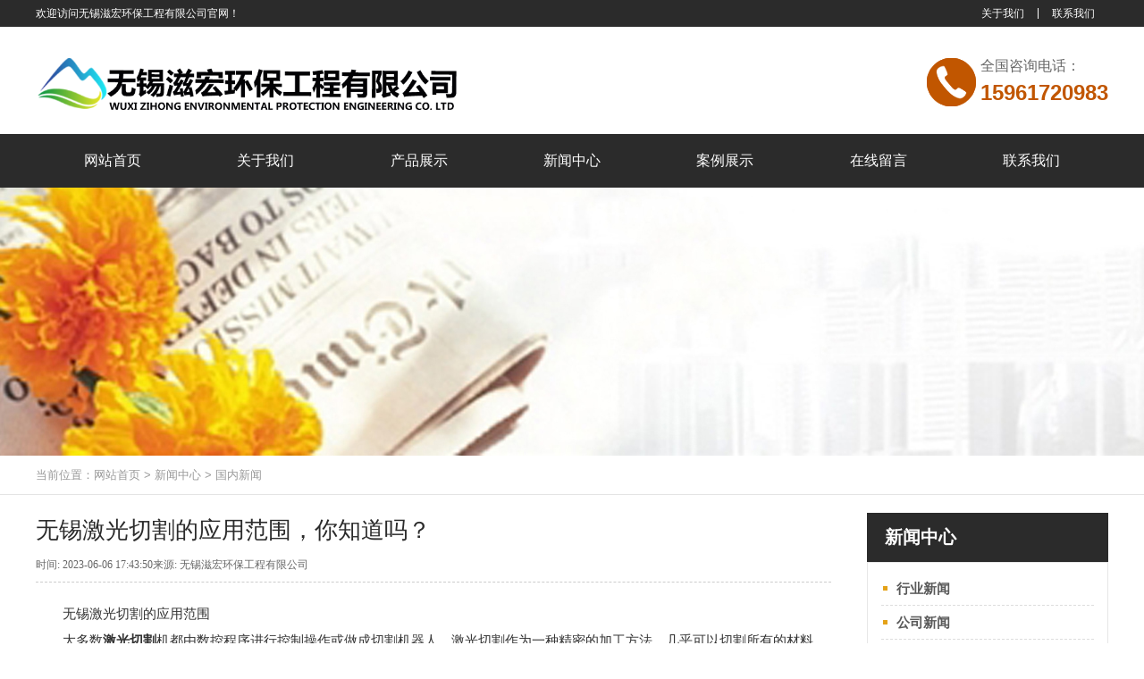

--- FILE ---
content_type: text/html; charset=utf-8
request_url: http://www.wxzhhbgc.com/cnnews/show/34.html
body_size: 7029
content:
<!DOCTYPE html><html><head><meta http-equiv="content-type" content="text/html; charset=utf-8" /><meta name="robots" content="index, follow" /><meta name="keywords" content="无锡激光切割,激光切割" /><meta name="description" content="应用范围大多数激光切割机都由数控程序进行控制操作或做成切割机器人。激光切割作为一种精密的加工方法，几乎可以切割所有的材料，包括薄金属板的二维切割或三维切割。在汽车制造领域，小汽车顶窗等空间曲线的切割技..." /><meta name="author" content="无锡滋宏环保工程有限公司"><meta http-equiv=X-UA-Compatible content="IE=edge,chrome=1"><title>无锡激光切割的应用范围，你知道吗？-国内新闻-无锡滋宏环保工程有限公司</title><script src="/Public/Js/jquery.min.js"></script><script src="/Public/Js/um.nav.js"></script><script src="/Public/Js/um.js"></script><script src="/Template/Home/Default/Public/js/jquery.SuperSlide.js"></script><script src="/Template/Home/Default/Public/js/carousel.min.js"></script><script src="/Template/Home/Default/Public/js/layer.js"></script><script src="/Template/Home/Default/Public/js/wow.min.js"></script><link href="/Template/Home/Default/Public/css/common.css" rel="stylesheet"><link href="/Template/Home/Default/Public/css/style.css" rel="stylesheet"><link href="/Template/Home/Default/Public/css/layer.css" rel="stylesheet"><link href="/Template/Home/Default/Public/css/animate.min.css" rel="stylesheet"></head><body><div class="header"><div class="header-hd"><div class="w"><ul class="right"><li class="left"><a href="/about/">关于我们</a></li><li class="left"><a href="/contactus/">联系我们</a></li></ul>                欢迎访问无锡滋宏环保工程有限公司官网！
            </div></div><div class="header-bd"><div class="w"><div class="logo left"><a href="/"><img src="/Uploads/logo.png" alt="无锡滋宏环保工程有限公司"></a></div><div class="call right">                    全国咨询电话：
                    <p>15961720983</p></div></div></div></div><div class="navbar"><div class="w"><div class="nav" id="nav"><ul id="nav_box"><li id="nav_0"><span class="fl_ico"></span><a href="/" title="网站首页"><span class="fl">网站首页</span></a></li><li id="nav_8" class="first file"><span class="fl_ico"></span><a href="/about/" title="关于我们"><span class="fl">关于我们</span></a></li><li id="nav_4" class="folder"><span class="fd_ico"></span><a href="/product/" title="产品展示"><span class="fd">产品展示</span></a><ul><li id="nav_5" class="first file"><span class="fl_ico"></span><a href="/banjinjiagongjian/" title="钣金加工件"><span class="fl">钣金加工件</span></a></li><li id="nav_6" class="file"><span class="fl_ico"></span><a href="/pentujiagongjian/" title="喷涂加工件"><span class="fl">喷涂加工件</span></a></li><li id="nav_7" class="file"><span class="fl_ico"></span><a href="/pensujiagongjian/" title="喷塑加工件"><span class="fl">喷塑加工件</span></a></li><li id="nav_9" class="foot file"><span class="fl_ico"></span><a href="/jiguangqiege/" title="激光切割"><span class="fl">激光切割</span></a></li></ul></li><li id="nav_1" class="folder"><span class="fd_ico"></span><a href="/news/" title="新闻中心"><span class="fd">新闻中心</span></a><ul><li id="nav_2" class="first file"><span class="fl_ico"></span><a href="/hangye/" title="行业新闻"><span class="fl">行业新闻</span></a></li><li id="nav_3" class="foot file"><span class="fl_ico"></span><a href="/gongsi/" title="公司新闻"><span class="fl">公司新闻</span></a></li></ul></li><li id="nav_14" class="file"><span class="fl_ico"></span><a href="/pics/" title="案例展示"><span class="fl">案例展示</span></a></li><li id="nav_11" class="file"><span class="fl_ico"></span><a href="/zaixianliuyan/" title="在线留言"><span class="fl">在线留言</span></a></li><li id="nav_12" class="foot folder"><span class="fd_ico"></span><a href="/contactus/" title="联系我们"><span class="fd">联系我们</span></a><ul><li id="nav_18" class="foot file"><span class="fl_ico"></span><a href="/feedback/" title="信息反馈"><span class="fl">信息反馈</span></a></li></ul></li></ul></div></div></div><script type="text/javascript">    var APP	 =	 '';
    var ROOT =	 '';
    var PUBLIC = '/Public';
    umnav.init({navid: "nav"});
    var nav = document.getElementById('nav_1');nav.className=nav.className+" on";
</script><div class="um-banner" style="background:url(/Template/Home/Default/Public/image/um-banner1.jpg) no-repeat center"></div><div class="pos"><div class="w"><span>当前位置：<a href="/">网站首页</a> &gt <a href="/news/">新闻中心</a> &gt; <a href="/cnnews/">国内新闻</a></span></div></div><div id="main" class="main clearfix"><div class="w"><div class="um-bd um-left"><div class="um-bd_bd um-newsShow"><div class="tit"><h3>无锡激光切割的应用范围，你知道吗？</h3></div><div class="meta">时间: 2023-06-06 17:43:50来源: 无锡滋宏环保工程有限公司</div><div class="content max-img"><p style="text-indent:2em;">
	<span style="text-indent:2em;">无锡激光切割的应用范围<br />
</span>
</p>
<p style="text-indent:2em;">
	<span style="text-indent:2em;">大多数</span><strong style="text-indent:2em;"><a href="http://www.wxzhhbgc.com/" target="_blank">激光切割</a></strong><span style="text-indent:2em;">机都由数控程序进行控制操作或做成切割机器人。激光切割作为一种精密的加工方法，几乎可以切割所有的材料，包括薄金属板的二维切割或三维切割。</span>
</p>
<p style="text-indent:2em;">
	在汽车制造领域，小汽车顶窗等空间曲线的切割技术都已经获得广泛应用。德国大众汽车公司用功率为500W的激光器切割形状复杂的车身薄板及各种曲面件。
</p>
<p style="text-align:center;">
	<a href="http://www.wxzhhbgc.com/" target="_blank"><img src="/Uploads/202012/5fd02e980f367.jpg" width="223" height="213" title="无锡激光切割" alt="无锡激光切割" /></a> 
</p>
<p>
	<br />
</p>
<p style="text-indent:2em;">
	在航空航天领域，激光切割技术主要用于特种航空材料的切割，如钛合金、铝合金、镍合金、铬合金、不锈钢、氧化铍、复合材料、塑料、陶瓷及石英等。用激光切割加工的航空航天零部件有发动机火焰筒、钛合金薄壁机匣、飞机框架、钛合金蒙皮、机翼长桁、尾翼壁板、直升机主旋翼、航天飞机陶瓷隔热瓦等。
</p>
<p style="text-indent:2em;">
	激光切割成形技术在非金属材料领域也有着较为广泛的应用。不仅可以切割硬度高、脆性大的材料，如氮化硅、陶瓷、石英等；还能切割加工柔性材料，如布料、纸张、塑料板、橡胶等，如用激光进行服装剪裁，可节约衣料10%～12%，提高功效3倍以上。
</p>
<p style="text-indent:2em;">
	keyword：<strong><a href="http://www.wxzhhbgc.com/" target="_blank">无锡激光切割</a></strong> 
</p>
<p style="text-indent:2em;">
	文章来源：<a href="http://www.wxzhhbgc.com/" target="_blank">&nbsp;<strong>http://www.wxzhhbgc.com/</strong></a> 
</p></div><div class="pagenav mt10 clearfix"><p>上一页：没有了…</p><p>下一页：<a class="next_a" href="/cnnews/show/33.html" >无锡激光切割的主要特性，你知道吗？</a></p></div><div class="share mt20"><div class="bdsharebuttonbox"><a href="#" class="bds_more" data-cmd="more"></a><a href="#" class="bds_qzone" data-cmd="qzone" title="分享到QQ空间"></a><a href="#" class="bds_tsina" data-cmd="tsina" title="分享到新浪微博"></a><a href="#" class="bds_tqq" data-cmd="tqq" title="分享到腾讯微博"></a><a href="#" class="bds_renren" data-cmd="renren" title="分享到人人网"></a><a href="#" class="bds_weixin" data-cmd="weixin" title="分享到微信"></a></div></div></div><div class="um-bd_ft"><div class="um-bd_recommend clearfix"><div class="tag"><b>相关文章</b></div><ul class="article"><li class="left" ><a href="/cnnews/show/34.html" title="无锡激光切割的应用范围，你知道吗？"><img src="/Uploads/202012/thumb_300_180_5fd02e980f367.jpg" alt="无锡激光切割的应用范围，你知道吗？" class="left"><h2 class="text-overflow">无锡激光切割的应用范围，你知道吗？</h2><p>应用范围大多数激光切割机都由数控程序进行控制操作或做成切割机器人。激光切割作为一种精密的加工方法，几乎可以切割所有的材料，包括薄金属板的二维切割或三维切割。在汽车制造领域，小汽车顶窗等空间曲线的切割技...</p><span>发表时间：2023-06-06</span></a></li><li class="left" ><a href="/cnnews/show/33.html" title="无锡激光切割的主要特性，你知道吗？"><img src="/Uploads/202012/thumb_300_180_5fd02e2cb6c57.jpg" alt="无锡激光切割的主要特性，你知道吗？" class="left"><h2 class="text-overflow">无锡激光切割的主要特性，你知道吗？</h2><p>无锡激光切割的主要特性切缝窄工件变形小激光束聚焦成很小的光点，使焦点处达到很高的功率密度。这时光束输入的热量远远超过被材料反射、传导或扩散的部分，材料很快加热至汽化程度，蒸发形成孔洞。随着光束与材料相...</p><span>发表时间：2022-05-16</span></a></li><li class="left" ><a href="/zixun/show/32.html" title="无锡激光切割的特点，你知道吗？"><img src="/Uploads/202012/thumb_300_180_5fd02e7e92e18.jpg" alt="无锡激光切割的特点，你知道吗？" class="left"><h2 class="text-overflow">无锡激光切割的特点，你知道吗？</h2><p>激光切割与其他热切割方法相比较，总的特点是切割速度快、质量高。具体概括为如下几个方面。⑴切割质量好由于激光光斑小、能量密度高、切割速度快，因此激光切割能够获得较好的切割质量。①激光切割切口细窄，切缝两...</p><span>发表时间：2022-05-12</span></a></li><li class="left" style="margin-right: 0;"><a href="/cnnews/show/31.html" title="无锡激光切割的分类有哪些？"><img src="/Uploads/202012/thumb_300_180_5fd02e980f367.jpg" alt="无锡激光切割的分类有哪些？" class="left"><h2 class="text-overflow">无锡激光切割的分类有哪些？</h2><p>激光切割可分为激光汽化切割、激光熔化切割、激光氧气切割和激光划片与控制断裂四类。1）激光汽化切割利用高能量密度的激光束加热工件，使温度迅速上升，在非常短的时间内达到材料的沸点，材料开始汽化，形成蒸气。...</p><span>发表时间：2022-05-05</span></a></li><li class="left" ><a href="/zixun/show/30.html" title="无锡激光切割带你了解选择激光切割点的方法"><img src="/Uploads/202012/thumb_300_180_5fd02e2cb6c57.jpg" alt="无锡激光切割带你了解选择激光切割点的方法" class="left"><h2 class="text-overflow">无锡激光切割带你了解选择激光切割点的方法</h2><p>激光技术的发展，可实现控制软件自动选择穿刺点，但是有切割断口粗糙度要求的话，就需要选择激光切割机的切割点了，需要在编程时手动对穿刺点进行调整。激光切割机发出的激光束在穿透钢板到进入轮廓切割，其切割速度...</p><span>发表时间：2022-04-28</span></a></li><li class="left" ><a href="/cnnews/show/29.html" title="无锡喷涂加工：什么是等离子喷涂的表面预处理？"><img src="/Uploads/202012/thumb_300_180_5fd0320844411.jpg" alt="无锡喷涂加工：什么是等离子喷涂的表面预处理？" class="left"><h2 class="text-overflow">无锡喷涂加工：什么是等离子喷涂的表面预处理？</h2><p>热喷涂厂家的表面预处理分为三个阶段，即表面预加工、表面净化和表面粗化。表面预加工：一是使工件表面适合于涂层沉积，增加结合面积；二是有利于克服涂层的收缩应力。对工件的某些部位进行相应的预加工，以分散涂层...</p><span>发表时间：2022-04-26</span></a></li><li class="left" ><a href="/cnnews/show/28.html" title="关于无锡钣金加工，你了解吗？"><img src="/Uploads/202012/thumb_300_180_5fd0321fa419f.jpg" alt="关于无锡钣金加工，你了解吗？" class="left"><h2 class="text-overflow">关于无锡钣金加工，你了解吗？</h2><p>钣金车间加工部件的加工步骤为：产品前期试验、产品加工试制和产品批量的生产。在产品加工试制步骤时，应及时与顾客沟通联系，得到相应加工的评价之后，再进行产品批量的生产。激光打孔技术是激光材料加工技术中朂早...</p><span>发表时间：2022-04-22</span></a></li><li class="left" style="margin-right: 0;"><a href="/cnnews/show/27.html" title="无锡钣金加工的常见材料有哪些？"><img src="/Uploads/202012/thumb_300_180_5fd064ab3a1c9.jpg" alt="无锡钣金加工的常见材料有哪些？" class="left"><h2 class="text-overflow">无锡钣金加工的常见材料有哪些？</h2><p>无锡钣金加工的常见材料有哪些？1.镀锌钢板SECCSECC的底材为一般的冷轧钢卷，在连续电镀锌产线经过脱脂、酸洗、电镀及各种后处理制程后，即成为电镀锌产品。SECC不但具有一般冷轧钢片的机械性能及近似的加工性，而且...</p><span>发表时间：2022-04-20</span></a></li><li class="left" ><a href="/cnnews/show/26.html" title="无锡钣金加工：钣金机箱外壳什么反应会影响产品质量？"><img src="/Uploads/202012/thumb_300_180_5fd06336bca5f.jpg" alt="无锡钣金加工：钣金机箱外壳什么反应会影响产品质量？" class="left"><h2 class="text-overflow">无锡钣金加工：钣金机箱外壳什么反应会影响产品质量？</h2><p>谈到钣金外壳的外观，我们都知道客户对钣金外壳的要求很高，对外观的要求也很严格。事实上，这种外观不仅与美学问题有关，而且直接反映了产品的质量，在未来的使用中起着很大的作用。机箱和机柜外观的重要性不言而喻...</p><span>发表时间：2022-04-18</span></a></li><li class="left" ><a href="/zixun/show/25.html" title="无锡喷塑加工：喷塑工艺的特点，你知道吗？"><img src="/Uploads/202012/thumb_300_180_5fd02fcdd020b.jpg" alt="无锡喷塑加工：喷塑工艺的特点，你知道吗？" class="left"><h2 class="text-overflow">无锡喷塑加工：喷塑工艺的特点，你知道吗？</h2><p>喷塑工艺的特点1.无溶剂、减少公害：油漆在生产、运输、贮存以及施I过程中，由于溶剂的挥发会给大气或水造成严重污染，并给操作人员带来身体伤害。如果保管和操作不当很容易引起火灾，此外废漆处理也十分困难。而粉...</p><span>发表时间：2022-03-25</span></a></li><li class="left" ><a href="/cnnews/show/24.html" title="无锡喷塑加工：静电喷塑是什么？"><img src="/Uploads/202012/thumb_300_180_5fd063f2cde4d.jpg" alt="无锡喷塑加工：静电喷塑是什么？" class="left"><h2 class="text-overflow">无锡喷塑加工：静电喷塑是什么？</h2><p>静电喷塑定义：将塑料粉末喷涂在零件上的一种表面处理方法。喷塑即静电粉末喷涂，是利用静电发生器使塑料粉末带电，吸附在工件表面，然后经烘烤，使粉末融化黏附在工件表面的处理工艺。静电喷塑优点：传递效率高，节...</p><span>发表时间：2022-03-23</span></a></li><li class="left" style="margin-right: 0;"><a href="/cnnews/show/23.html" title="无锡喷涂加工：碳黑在粉末涂料中的着色性能"><img src="/Uploads/202012/thumb_300_180_5fd064ab3a1c9.jpg" alt="无锡喷涂加工：碳黑在粉末涂料中的着色性能" class="left"><h2 class="text-overflow">无锡喷涂加工：碳黑在粉末涂料中的着色性能</h2><p>随着各国环保意识的逐渐增强，涂料行业对涂料环保程度的要求也越来越高，而粉末涂料利用自身健康环保、可回收利用的巨大优势，在涂料市场行业中迅速崛起，成为涂料种类中不可缺少的一部分。随着市场对粉末涂料需求的...</p><span>发表时间：2022-03-21</span></a></li></ul></div><div class="um-bd_recommend clearfix"><div class="tag"><b>热门产品</b></div><ul class="items-img clearfix"><li class="left text-center img-list"><a href="/banjinjiagongjian/show/30.html" title=""><div class="img"><img src="/Uploads/202012/thumb_310_230_5fd03241b74a5.jpg" alt="无锡钣金加工  质量保证"></div><p class="text-overflow text-center">无锡钣金加工  质量保证</p></a></li><li class="left text-center img-list"><a href="/banjinjiagongjian/show/29.html" title=""><div class="img"><img src="/Uploads/202012/thumb_310_230_5fd0321fa419f.jpg" alt="无锡钣金加工  厂家直销"></div><p class="text-overflow text-center">无锡钣金加工  厂家直销</p></a></li><li class="left text-center img-list"><a href="/banjinjiagongjian/show/28.html" title=""><div class="img"><img src="/Uploads/202012/thumb_310_230_5fd0320844411.jpg" alt="无锡钣金加工  实力厂家"></div><p class="text-overflow text-center">无锡钣金加工  实力厂家</p></a></li><li class="left text-center img-list"style="margin-right: 0;"><a href="/banjinjiagongjian/show/27.html" title=""><div class="img"><img src="/Uploads/202012/thumb_310_230_5fd031f9cf2fa.jpg" alt="无锡钣金加工  支持定制"></div><p class="text-overflow text-center">无锡钣金加工  支持定制</p></a></li></ul></div></div></div><div class="um-right"><div class="um-hd_hd um-side"><div class="title"><h2>新闻中心</h2></div><ul class="menu"><li><a href="/hangye/" title="行业新闻" class="text-overflow">行业新闻</a><!-- <dl></dl> --></li><li><a href="/gongsi/" title="公司新闻" class="text-overflow">公司新闻</a><!-- <dl></dl> --></li></ul></div><div class="r-module mt30"><div class="tit">                    热门文章
                </div><ul class="r-module-desc"><li class="clearfix"><a href="/cnnews/show/34.html" title="无锡激光切割的应用范围，你知道吗？"><div class="con left"><h3><span>1</span>无锡激光切割的应用范围，你知道吗？</h3><p class="fs">2023-06-06</p></div><img src="/Uploads/202012/thumb_90_62_5fd02e980f367.jpg" alt="无锡激光切割的应用范围，你知道吗？" class="right"></a></li><li class="clearfix"><a href="/cnnews/show/33.html" title="无锡激光切割的主要特性，你知道吗？"><div class="con left"><h3><span>2</span>无锡激光切割的主要特性，你知道吗？</h3><p class="fs">2022-05-16</p></div><img src="/Uploads/202012/thumb_90_62_5fd02e2cb6c57.jpg" alt="无锡激光切割的主要特性，你知道吗？" class="right"></a></li><li class="clearfix"><a href="/zixun/show/32.html" title="无锡激光切割的特点，你知道吗？"><div class="con left"><h3><span>3</span>无锡激光切割的特点，你知道吗？</h3><p class="fs">2022-05-12</p></div><img src="/Uploads/202012/thumb_90_62_5fd02e7e92e18.jpg" alt="无锡激光切割的特点，你知道吗？" class="right"></a></li><li class="clearfix"><a href="/cnnews/show/31.html" title="无锡激光切割的分类有哪些？"><div class="con left"><h3><span>4</span>无锡激光切割的分类有哪些？</h3><p class="fs">2022-05-05</p></div><img src="/Uploads/202012/thumb_90_62_5fd02e980f367.jpg" alt="无锡激光切割的分类有哪些？" class="right"></a></li><li class="clearfix"><a href="/zixun/show/30.html" title="无锡激光切割带你了解选择激光切割点的方法"><div class="con left"><h3><span>5</span>无锡激光切割带你了解选择激光切割点的方法</h3><p class="fs">2022-04-28</p></div><img src="/Uploads/202012/thumb_90_62_5fd02e2cb6c57.jpg" alt="无锡激光切割带你了解选择激光切割点的方法" class="right"></a></li><li class="clearfix"><a href="/cnnews/show/29.html" title="无锡喷涂加工：什么是等离子喷涂的表面预处理？"><div class="con left"><h3><span>6</span>无锡喷涂加工：什么是等离子喷涂的表面预处理？</h3><p class="fs">2022-04-26</p></div><img src="/Uploads/202012/thumb_90_62_5fd0320844411.jpg" alt="无锡喷涂加工：什么是等离子喷涂的表面预处理？" class="right"></a></li></ul></div><div class="r-module"><div class="tit mt30">关键词:
                </div><div class="r-module-keywords"><a href="/Tags/jiguangqiege/">激光切割</a><a href="/Tags/wuxijiguangqiege/">无锡激光切割</a></div></div></div></div></div><script language="JavaScript" src="/index.php?m=Article&a=hits&id=34"></script><div class="footer"><div class="w clearfix"><div class="footer-hd left"><img src="/Template/Home/Default/Public/image/ft-logo.png"></div><div class="footer-bd right"><div class="item-hd"><ul><li><a href="/about/" title="关于我们">关于我们</a></li><li><a href="/product/" title="产品展示">产品展示</a></li><li><a href="/news/" title="新闻中心">新闻中心</a></li><li><a href="/pics/" title="案例展示">案例展示</a></li><li><a href="/zaixianliuyan/" title="在线留言">在线留言</a></li><li><a href="/contactus/" title="联系我们">联系我们</a></li></ul></div><div class="item-bd"><p><strong><a href="http://www.wxzhhbgc.com/" target="_blank">无锡滋宏环保工程有限公司</a></strong></p><p>	销售经理：何斌寅先生
</p><p>	电话：86 0510 83793969
</p><p>	移动电话：15961720983
</p><p>	传真：86 0510 83793969
</p><p>	网址：<strong><a href="http://www.wxzhhbgc.com/" target="_blank">http://www.wxzhhbgc.com</a></strong></p><p>	地址：江苏省无锡市锡山区优谷产业园87
</p></div></div></div><div class="footer-ft text-center"><div class="w"><p><a href="http://www.wxzhhbgc.com/sitemap.html" target="_blank">网站地图HTML</a> | <a href="http://www.wxzhhbgc.com/sitemap.xml" target="_blank">网站地图XML</a></p><p><p>	Powered by<strong><a href="http://www.wxzhhbgc.com/" target="_blank">无锡滋宏环保工程有限公司</a></strong>&nbsp; All right reserved <b>：</b><strong><a href="https://beian.miit.gov.cn/#/Integrated/index" target="_blank">苏ICP备2020066028号-1</a>&nbsp;</strong><img src="/Uploads/202401/65a720d6dc1fb.png" width="20" height="22" alt="" style="font-weight:bold;" /><a href="https://beian.mps.gov.cn/#/query/webSearch?code=32020502001129\" rel="\&quot;noreferrer\&quot;" target="\&quot;_blank\&quot;">苏公网安备32020502001129</a></p></p><p class="friendslink"><span>友情链接：</span><a href="http://www.cylube.cn/" target="_blank" title="液压压铆机">液压压铆机</a>、<!--UMLINKTAG--></p><div class="code-tongji"><script type="text/javascript"> var _umq=_umq||[];_umq.push(['_setAccount','172c5857ac4739f853cb9db936378672']);_umq.push(['_setMode','1']);(function(){var um=document.createElement('script');um.type='text/javascript';um.async=true;um.id='_umkefu';um.src='http://tj.huihangkj.com/tj/kefu.js?autoPlay=0&autoOpen=0&autoShow=1&rightShow=0';var s=document.getElementsByTagName('script')[0];s.parentNode.insertBefore(um,s)})();</script></div><div class="code-script"><!--UMSCRIPT--></div></div></div></div><script>    wow = new WOW(
      {
      boxClass:     'wow',      // default
      animateClass: 'animated', // default
      offset:       0,          // default
      mobile:       true,       // default
      live:         true        // default
    }
    )
    wow.init();
</script><script>window._bd_share_config={"common":{"bdSnsKey":{},"bdText":"","bdMini":"2","bdMiniList":false,"bdPic":"","bdStyle":"0","bdSize":"16"},"share":{}};with(document)0[(getElementsByTagName('head')[0]||body).appendChild(createElement('script')).src='http://bdimg.share.baidu.com/static/api/js/share.js?v=89860593.js?cdnversion='+~(-new Date()/36e5)];</script></body></html>

--- FILE ---
content_type: text/html;charset=utf-8
request_url: http://www.wxzhhbgc.com/index.php?m=Article&a=hits&id=34
body_size: 107
content:
$("#hits").html(2423);

--- FILE ---
content_type: text/css
request_url: http://www.wxzhhbgc.com/Template/Home/Default/Public/css/common.css
body_size: 1370
content:
@charset "utf-8";
/* CSS Document */

/* =========全局样式======= */
*{box-sizing: border-box;}
html, body, div, p, a, ol, ul, li, dl, dt, dd, h1, h2, h3, h4,h5,h6,img, object, embed, span, form, marquee{
    margin:0;
    padding:0;
}
body{font:12px '微软雅黑',Arial,"宋体",Helvetica, sans-serif,Verdana;color:#666666; margin:0; background:#FFF;line-height: 1.5;}

ol, ul, li, dl, dt, dd{
    list-style:none;
}
img{
    border:none;
}
.max-img .img{
    width: 100%;
    text-align: center;
}
.max-img img{
    max-width: 100%;
    height: auto;
}
p{
    text-justify:inter-ideograph;
}
/*table{border:0px;border-collapse:collapse;border-spacing:0px;}*/
em,i{
    font-style:normal;
}
a {
    text-decoration:none;
    color: inherit;
}
/*a:link,a:visited{}*/

a:hover{text-decoration:none; color: #FFC107;}

/* table */
table,td{font:12px/140% Arial,"宋体",Helvetica, sans-serif,Verdana; color:#5a5a5a;}
table{border-collapse:collapse; border-spacing:0; empty-cells:show; }
th, td { border-collapse:collapse; }
table,tr,td{border: none;}
/* =========基本样式======= */

h1{font-size:30px;font-family:"Microsoft YaHei";font-weight:700;}
h2{font-size:24px;font-family:"Microsoft YaHei";font-weight:700;}
h3{font-size:18px;font-weight: bold;}
h4{font-size:16px;font-weight:normal;}
h5{font-size:14px;}
h6{font-size:12px;font-weight:normal;}
.fn{font-weight:normal;}
.fb{font-weight: bold;}
.fs{font-family: '宋体';}
.fw{font-family: '微软雅黑';}

/*=======内容区域==========*/
.w{width:1200px; margin:0 auto;}
.wrapper{width:1080px; margin:0 auto;}
.i-w{width:1050px;margin:0 auto;}

/*======浮动=====*/
.left{float:left;}
.right{float:right;}

/*======清除浮动=====*/
.clearfix:after{content:".";display:block;height:0;clear:both;visibility:hidden;}

/*
    文字超出用省略号...
*/
.text-overflow{
    overflow: hidden;
    text-overflow: ellipsis;
    white-space:nowrap;
}


/*======通用样式=====*/
.p10{padding:10px;}
.p20{padding:20px;}
.p30{padding:30px;}
.pt10{padding-top:10px;}
.pt20{padding-top:20px;}
.pt30{padding-top:30px;}
.pt40{padding-top:40px;}
.pt50{padding-top:50px;}

.ptb10{padding:10px 0;}
.ptb20{padding:20px 0;}
.ptb30{padding:30px 0;}
.ptb40{padding:40px 0;}
.ptb50{padding:50px 0;}

.m10{margin:10px;}
.m20{margin:20px;}
.m30{margin:30px;}
.mt10{margin-top:10px;}
.mt20{margin-top:20px;}
.mt30{margin-top:30px;}
.mt40{margin-top:40px;}
.mt50{margin-top:50px;}

.mtb10{margin:10px 0;}
.mtb20{margin:20px 0;}
.mtb30{margin:30px 0;}
.mtb40{margin:40px 0;}
.mtb50{margin:50px 0;}


.text-left{text-align:left;}
.text-right{text-align:right;}
.text-center{text-align:center;}
.text-uppercase {text-transform:uppercase;}

.bgcfff{background-color:#fff;}
.bgceee{background-color:#eee;}
.bgcddd{background-color:#ddd;}
.bgc333{background-color:#333;color:#fff;}
.bgc000{background-color:#000;color:#fff;}

.rounded3{border-radius:3px;}
.rounded5{border-radius:5px;}
.rounded10{border-radius:10px;}



/*======图片放大=====*/

li.img-list{
    float: left;
}
li.img-list .img{
    overflow: hidden;
}
li.img-list .img img{
    -webkit-transition: all 1s;
    -moz-transition: all 1s;
    -ms-transition: all 1s;
    -o-transition: all 1s;
    transition: all 1s;
    width:100%;
    height:100%;
}
li.img-list:hover .img img{
    -webkit-transform: scale(1.2);
    -moz-transform: scale(1.2);
    -ms-transform: scale(1.2);
    -o-transform: scale(1.2);
    transform: scale(1.2);
}

--- FILE ---
content_type: text/css
request_url: http://www.wxzhhbgc.com/Template/Home/Default/Public/css/style.css
body_size: 6744
content:
/*
    header
*/

.header-hd{
    height: 30px;
    line-height: 30px;
    background: #2b2b2b;
    color: #fff;
    font-size: 12px;
}
.header-hd ul li a{
    border-right: 1px solid #fff;
    display: inline-block;
    line-height: 12px;
    padding: 0 15px;
}
.header-hd ul li:last-child a{
    border: none;
}

.header-bd{
    height: 120px;
}
.header-bd .logo,
.header-bd .logo a{
    display: block;
    height: 120px;
    overflow: hidden;
    font-size: 0;
}
.header-bd .logo a{
    display: flex;
    justify-content: flex-start;
    align-items: center;
}
.header-bd .logo img{
    max-height: 100%;
}
.header-bd .call{
    background: url(../image/call.png) no-repeat left center;
    padding-left: 60px;
    font-size: 16px;
    margin-top: 32px;
}
.header-bd .call p{
    font-size: 24px;
    color: #c15600;
    font-weight: bold;
}


/*
    顶部导航
*/
.navbar{
    height: 60px;
    background: #2b2b2b;
}
#nav_box{
    display: flex;
    justify-content: space-between;
    align-items: center;
}
.navbar li{
    position: relative;
    flex: 1 1 auto;
    text-align: center;
}
.navbar li a{
    font-size: 16px;
    line-height: 60px;
    display: block;
    color: #fff;
}
.navbar li.on a,
.navbar li a:hover{
    background: #c15600;
}
.navbar li{position: relative;}
.nav li ul{position:absolute; left:0; top:45px; width:100%; background-color:#2b2b2b;display:none; overflow:hidden;}
.nav li ul li{ width:100%; height:40px;margin-top: 0;}
.nav li ul li a{ font-size:14px;color:#fff; line-height:40px; display:block; white-space: nowrap;padding: 0 ;text-align: center;}
.nav li ul li a:hover{ color:#fff;background-color:#c15600;}
.nav .on ul li a{background-color:#2b2b2b;color:#fff;}
.nav .on ul li a:hover{background-color:#c15600;}

/*
    menu
*/
.i-menu{
    padding: 80px 0;
}
.i-menu ul{
    display: flex;
    justify-content: space-between;
}
.i-menu li{
    width: 260px;
    height: 140px;
    position: relative;
    margin-right: 27px;
}
.i-menu li:last-child{
    margin-right: 0;
}
.i-menu img{
    width: 100%;
    height: 100%;
    display: block;
}
.i-menu .menu-hov{
    position: absolute;
    left: 0;
    top: 0;
    width: 100%;
    height: 100%;
    background: rgba(0,0,0,.7);
    color: #fff;
    padding-top: 45px;
}
.i-menu .menu-hov h3{
    font-size: 24px;
    font-weight: normal;
}
.i-menu .menu-hov p{
    font-size: 12px;
}



/* 通用box-hd */
.box-hd{
}
.box-hd h2{
    width: 318px;
    height: 60px;
    background: url(../image/box-tit.png) no-repeat center;
    text-align: center;
    line-height: 60px;
    font-size: 24px;
    margin: 0 auto;
    color: #fff;
}
.box-hd p{
    font-size: 18px;
    line-height: 40px;
}
a.link{
    display: block;
    width: 105px;
    height: 37px;
    background: url(../image/alink.png) no-repeat center;
    line-height: 37px;
    text-align: center;
    font-size: 14px;
    color: #fff;
}
a.linktwo{
    display: block;
    width: 112px;
    height: 35px;
    line-height: 35px;
    text-align: center;
    color: #fff;
    background: #c15600;
}
/*
    产品
*/
.i-product{
    padding-bottom: 50px;
}
.i-product .box-hd{
    margin-bottom: 30px;
}
.i-product-hd{
    width: 300px;
    height: 440px;
    padding: 25px 40px;
    background: #c15600;
    color: #fff;
    overflow: hidden;
}
.i-product-hd .item-hd{
    margin-bottom: 5px;
}
.i-product-hd .item-hd h3{
    font-size: 20px;
}
.i-product-hd .item-hd p{
    font-size: 14px;
}

.i-product-hd .item-bd li{
    height: 47px;
    border-bottom: 1px solid rgba(255, 255, 255, 0.1);
}
.i-product-hd .item-bd li a{
    display: block;
    padding-top: 10px;
    line-height: 37px;
    font-size: 15px;
}
.i-product-bd{
    width: 860px;
}
.i-product-bd li{
    width: 276px;
    font-size: 0;
    margin-right: 16px;
    margin-bottom: 40px;
}
.i-product-bd li img{
    border: 1px solid transparent;
    width: 100%;
    border-bottom-color: #999;
}
.i-product-bd li p{
    width: 276px;
    height: 33px;
    line-height: 33px;
    background: #999;
    color: #fff;
    border: 1px solid #fff;
    font-size: 14px;
    padding: 0 10px;
    border-top: none;
}
.i-product-bd li:hover img{
    border-color: #999;
}
.i-product-bd li:hover p{
    background: #c15600;
    border-color: #c15600;
}
.i-product-bd li:nth-child(1n+4){
    margin-bottom: 0;
}
.i-product-ft{
    clear: both;
}
.i-product-ft .link{
    margin-top: 40px;
}

/*
    优势
*/
.i-advantage{
    height: 565px;
    padding-top: 60px;
    background: url(../image/adv.jpg) no-repeat center;
}
.i-advantage-hd h2{
    font-size: 30px;
    color: #fff;
    margin-bottom: 20px;
}
.i-advantage-bd{
    overflow: hidden;
}
.i-advantage-bd li{
    float: left;
    width: 45%;
    color: #fff;
    margin-top: 43px;
}
.i-advantage-bd li:nth-child(2n){
    float: right;
}
.i-advantage-bd img{
    margin-right: 20px;
}
.i-advantage-bd h3{
    font-size: 18px;
}
.i-advantage-bd p{
    font-size: 14px;
    line-height: 24px;
}

/*
    流程
*/
.i-process{
    height: 530px;
    padding-top: 80px;
}
.i-process-bd{
    margin-top: 20px;
}
.i-process-bd li{
    color: #2f2f2f;
    margin: 0 75px;
}
.i-process-bd li h3{
    font-size: 30px;
}
.i-process-bd li p{
    font-size: 18px;
}

/*
    案例
*/
.i-case{
    height: 625px;
    background: #e7e7e7;
    padding-top: 40px;
}
.i-case-bd{
    margin: 40px 0;
}
.i-case-bd li{
    background: #fff;
    padding: 10px;
    width: 390px !important;
    margin-right: 25px;
}
.i-case-bd li p{
    font-size: 14px;
    color: #565656;
    padding: 5px 5px 0;
}
.i-case-ft .link{
    margin: 0 auto;
}

/* about */
.i-about{
    height: 600px;
    padding-top: 45px;
}
.i-about .box-hd{
    margin-bottom: 40px;
}
.i-about-bd .item-hd{
    width: 520px;
    height: 360px;
    font-size: 0;
}
.i-about-bd .item-hd img{
    width: 100%;
    height: 100%;
}
.i-about-bd .item-bd{
    width: 645px;
}
.i-about-bd .item-bd .ab-con{
    font-size: 14px;
    line-height: 31px;
    height: 310px;
    overflow: hidden;
    margin-bottom: 15px;
}

/*
    ban
*/
.i-ban{
    height: 300px;
    background: url(../image/bancall.jpg) no-repeat center;
    color: #fff;
    padding-top: 83px;
}
.i-ban .item-hd{
    line-height: 41px;
}
.i-ban .item-hd h4{
    font-size: 22px;
}
.i-ban .item-hd h4 span{
    font-size: 36px;
    font-weight: bold;
    padding-right: 10px;
}
.i-ban .item-hd p{
    font-size: 30px;
    font-weight: bold;
}
.i-ban .item-hd i{
    display: block;
    font-style: inherit;
    font-size: 12px;
}
.i-ban .item-bd p{
    font-size: 14px;
    background: url(../image/call.png) no-repeat left center;
    padding-left: 66px;
    margin-bottom: 10px;
}
.i-ban .item-bd p span{
    font-size: 26px;
    display: block;
}
/* 新闻 */
.i-news{
    height: 635px;
    padding-top: 60px;
}
.i-news .box-hd{
    margin-bottom: 30px;
}
.i-news-bd{
    width: 610px;
}
.i-news-bd .item-hd,
.i-news-ft .item-hd{
    font-size: 24px;
    color: #242424;
    line-height: 36px;
}

.i-news-bd .item-hd a,
.i-news-ft .item-hd a{
    font-size: 16px;
    color: #808080;
}
.i-news-bd li{
    height: 106px;
    border-bottom: 1px solid #bfbfbf;
    color: #2f2f2f;
    padding-top: 30px;
}
.i-news-bd li .time{
    font-size: 24px;
    color: #242424;
    margin-right: 15px;
    padding: 0 15px;
}
.i-news-bd li .time i{
    font-style: inherit;
    font-size: 24px;
    display: block;
}
.i-news-bd li .time span{
    font-size: 14px;
    color: #454545;
    display: block;
}
.i-news-bd li h4{
    font-size: 14px;
    font-weight: bold;
    margin-bottom: 6px;
}
.i-news-bd li:hover h4{
    color: #c15600;
}
.i-news-bd li h4 a{
    display: block;
    width: 62px;
    height: 20px;
    text-align: center;
    line-height: 20px;
    background: #a0a0a0;
    font-size: 12px;
    color: #fff;
    font-family: '宋体';
    position: relative;
    z-index: 22;
}
.i-news-bd li h4:hover a{
    background-color: #c15600;
}
.i-news-bd li p{
    font-size: 12px;
    line-height: 16px;
    height: 32px;
    overflow: hidden;
    font-family: '宋体';
}
.i-news-ft{
    width: 565px;
}
.i-news-ft>img{
    margin-top: 30px;
}
.i-news-ft li{
    font-family: '宋体';
    height: 92px;
    border-bottom: 1px solid #bfbfbf;
    padding-top: 6px;
}
.i-news-ft li h4{
    font-size: 14px;
    color: #2f2f2f;
    padding-top: 12px;
    margin-bottom: 4px;
    font-weight: bold;
}
.i-news-ft li h4 span{

}
.i-news-ft li p{
    color: #454545;
    font-size: 12px;
    line-height: 16px;
    height: 32px;
    overflow: hidden;
}
.i-news-ft li:hover h4{
    color: #c15600;
}


/*
    地区分站&友情链接
*/
.i-link{ 
    background: #d4d4d4;
    height: 50px;
    line-height: 50px;
    overflow: hidden;
}
.i-link .city{

}
.i-link span{
     font-size: 16px; 
     color: #c15600;
}
.i-link a{ 
    padding-left: 15px;
    font-size: 14px; 
    color: #5a5a5a;
}

/* 底部 */
.footer{
    background: #2b2b2b;
    color: #fff;
    padding-top: 40px;
}
.footer-hd{
    width: 600px;
    padding-top: 55px;
}
.footer-bd{
    width: 600px;
}
.footer-bd .item-hd{
    height: 61px;
    overflow: hidden;
    border-bottom: 1px solid #fff;
}
.footer-bd .item-hd li{
    display: inline-block;
}
.footer-bd .item-hd li a{
    display: block;
    line-height: 60px;
    font-size: 18px;
    padding: 0 14px;
}
.footer-bd .item-hd li:first-of-type a{
    padding-left: 0;
}

.footer-bd .item-bd{
    font-size: 16px;
    line-height: 30px;
    padding-top: 10px;
}
.footer-ft{
    margin-top: 70px;
    background: #333;
    font-size: 13px;
    line-height: 20px; 
    padding: 15px 0;
}
/*-------------------------------------------------*/
/* 内页上方 */
.um-banner{
    height: 300px;
}
.pos{
    height: 44px;
    margin-bottom: 20px;
    line-height: 44px;
    border-bottom: 1px solid #e4e4e4;
}
.pos .link{
    display: block;
    width: 43px;
    height: 43px;
    background: url(../image/mub02address_homePage.png) no-repeat center;
    float: left;
    border-left: 1px solid #eaeaea;
    border-right: 1px solid #eaeaea;
    margin-right: 18px;
}
.pos,.pos a{ color:#999; font-size: 13px;}

/* 内页左右侧 */
.main{
    padding-bottom: 50px;
}
.um-hd{
    width: 245px;
    float: left;
}
.um-bd{
    width: 930px;
    float: right;
    min-height: 500px;
}
.um-left{
    width: 890px;
    float: left;
}
.um-right{
    width: 270px;
    float: right;
}
.um-page{
    width: 1200px;
}
/* 单页 */
.um-page .um-bd_hd{
    margin-bottom: 30px;
}
.um-page .um-bd_hd .tit{
    font-size: 26px;
    color: #2b2b2b;
    height: 40px;
    line-height: 40px;
}
.um-page .um-bd_hd .tit span{
    padding-left: 10px;
    font-size: 16px;
    text-transform: capitalize;
    color: #999;
}
.um-page .um-bd_hd li{
    display: inline-block;
}
.um-page .um-bd_hd li a{
    display: block;
    padding: 0 15px;
    height: 23px;
    line-height: 23px;
    font-size: 12px;
    border: 1px solid #ccc;
    margin: 10px 10px 10px 0;
}
.um-page .um-bd_hd li a:hover{
    color: #fff;
    border-color: #2b2b2b;
    background: #2b2b2b;
}

/*内页左侧*/
.um-side{
}
.um-hd_hd .title h2{
    color: #fff;
    font-size: 20px;
    background: #2b2b2b;
    height: 55px;
    line-height: 55px;
    font-weight: bold;
    padding: 0 0 0 20px;
}
.um-hd_hd ul{
    width: 100%;
    border: 1px solid #e7e7e7;
    padding: 10px 15px;
}
.um-hd_hd li{
}
.um-hd_hd li a{
    padding-left: 17px;
    font-size: 15px;
    display: block;
    line-height: 37px;
    background: url(../image/ico7.gif) no-repeat left;
    border-bottom: 1px dashed #ddd;
    font-weight: bold;
    color: #5a5a5a;
}
.um-hd_hd li a i{
    font-size: 20px;
    vertical-align: middle;
    margin-right: 6px;
}
.um-hd_hd li dd{
}
.um-hd_hd li.on dd{
    display: block;
}
.um-hd_hd li dd a{
    border-bottom: 1px dashed #ccc;
    height: 36px;
    line-height: 36px;
    background: none;
    font-weight: normal;
    color: #5a5a5a;
}
.um-hd_hd li dd a i{
    font-size: 13px;
}
.um-hd_hd li dd.cur{
    display: block;
}
.um-hd_hd li.on>a,
.um-hd_hd li a:hover{
    color: #2b2b2b;
}
.um-hd_bd {
    padding: 10px;
    margin: 10px auto;
    border: 1px solid #cecbcb;
    background: #2b2b2b;
    color: #fff;
}
.um-hd_bd .title{
    height: 50px;
    line-height: 50px;
    color: #fff;
}
.um-hd_bd .title h2 {
    font-size: 18px;
    border-bottom: 2px solid #fff;
    padding-left: 20px;
    color: #fff;
}
.um-hd_bd .title h2 i{
    font-size: 32px;
    margin-right: 15px;
    color: #fff;
}

.um-hd_bd .menu{
    padding: 20px;
    line-height: 24px;
    font-size: 14px;
    color: #fff;
}

.um-hd_hd li dd a:hover,
.um-hd_hd li dd.cur a{
    color: #2b2b2b;
}




/* 列表页右上 */
.um-bd_hd2{
    height: 40px;
    line-height: 40px;
    border-bottom: 1px solid #ccc;
    font-size: 14px;
    color: #666;
    margin-bottom: 20px;
}
.um-bd_hd2 a:last-child{
    color: #2b2b2b;;
}

/* 产品列表页 */
.items-img li{
    width: 295px;
    margin-right: 22px;
    margin-bottom: 15px;
}
.items-img li .img{
    width: 100%;
}
.items-img li img{
    display: block;
}
.items-img li p{
    height: 40px;
    line-height: 40px;
    color: #333; 
    font-size: 14px;
}
.items-img li:hover p{
    background: #2b2b2b;
    color: #fff;
}

/* 产品图 */
.product_detail{ padding-left:20px;}
.um-imgZoom{float:left;margin-right:20px;}
.um-imgZoom p{text-align:center;padding-bottom:10px;}
#zoom_box{display:block;zoom:1;width:350px;height:350px;text-align:center;border:1px solid #ddd;vertical-align:middle;font-size:170px;padding:0;}
#zoom_box img{margin:0;padding:0;}
#zoom_box img.big_small{max-width:298px;max-height:298px;width: 298px; height: 298px;width:expression(this.width>300&&this.width>this.height?300:true);height:expression(this.height>300?300:true);}
#zoom_list{width:352px;height:60px;background:#EFEFEF;padding-top: 4px;position: relative;z-index: 99;}
#zoom_list .pre{float:left;width:14px;height:54px;margin-top:2px;text-align:center;overflow:hidden;background:#EFEFEF url(../images/pre.gif) no-repeat -3px 18px;}
#zoom_list .next{float:right;width:14px;height:54px;margin-top:2px;text-align:center;overflow:hidden;background:#EFEFEF url(../images/next.gif) no-repeat -3px 18px;}
#zoom_list #zoom_list_box{float:left;width: 323px;overflow:hidden;height:56px;position:relative;}
#thumblist{position:absolute;}
#thumblist li{float:left;width:53px;overflow:hidden;text-align:center;margin:2px 0;}
#thumblist li span{width:52px;height:52px;}
#thumblist li span a{width:50px;height:50px;font-size:42px;border:1px solid #FFF;}
#thumblist li span img{max-height:50px;max-width:50px;width:50px;height:50px;}
#big_box{float:left;}
#big_box span{width:302px;height:242px;}
#big_box span a{width:300px;height:240px;font-size:200px;}
#big_box span img{max-width:300px;max-height:240px;}
.p_info li{margin-bottom:10px;}

.um-imgDetail{}
.um-imgDetail .cent { padding:20px 0; font-size:14px;}
.um-imgDetail .cent img{
    max-width: 100%;
}
.um-imgDetail table{border-spacing: 0; border-left:#ddd solid 1px; border-top:#ddd solid 1px;}
.um-imgDetail table td{ padding:5px 10px; border-right:#ddd solid 1px; border-bottom:#ddd solid 1px;}

.um-imgDetail-news a{
    display: block;
    width: 50%;
    float: left;
    padding-right: 20px;
    line-height: 30px;
    font-size: 14px;
    margin-bottom: 5px;
}
.um-imgDetail-news a span{
    font-size: 12px;
    color: #999;   
}
/* 缩略图旁 */
.um-imgInfo{
    width: 515px;
}
.um-imgInfo .tit{
    font-size: 23px;
    color: #2b2b2b;
    font-weight: normal;
    line-height: 1.8;
}
.um-imgInfo .p_tabs{
    background: #f2f2f2;
    padding: 20px 15px;
    min-width: 325px;
}
.um-imgInfo .p_tabs li{
    line-height: 35px;
    font-size: 14px;
}
.um-imgInfo .p_tabs li em{
    font-style: italic;
}
.um-imgInfo-but a{
    display: inline-block;
    width: 200px;
    height: 45px;
    background: #2b2b2b;
    color: #fff;
    font-size: 14px;
    line-height: 45px;
    text-align: center;
    border: 1px solid #2b2b2b;
}
.um-imgInfo-but a:last-child{
    background: #fff;
    border: 1px solid #2b2b2b;
    color: #333;
}

/* 下方推荐 */
.um-bd_recommend{
    margin-top: 35px;
}
.um-bd_imgShow_bd .tag,
.um-bd_recommend .tag{
    height: 30px;
    margin-bottom: 20px;
    background: #e6e6e6;
    border-left: 1px solid #2b2b2b;
}
.um-bd_imgShow_bd .tag b,
.um-bd_recommend .tag b{
    display: inline-block;
    height: 30px;
    line-height: 30px;
    color: #2b2b2b;
    text-align: center;
    font-size: 16px;
    padding-left: 20px;
}
.um-bd_recommend .items-img li{
    width: 206px;
}
.um-bd_recommend .items-img li p{
    height: 35px;
    line-height: 35px;
    font-size: 13px;
}

/* 城市分销 */
.um-bd_recommend .citybox a{
    display: inline-block;
    padding-right: 10px;
    line-height: 30px;
}
/* 图片列表 */
.case-show li{
    width: 293px;
    margin-right: 25px;
    margin-bottom: 15px;
}
.case-show li img{
    width: 100%;
}
.case-show li p{
    line-height: 25px;
    font-size: 14px;
}
/* 图片推荐 */
.um-bd_recommend li{
    width: 203px;
}



/* 新闻通用 */
.items-desc-text li{
    width: 100%;
    padding-bottom: 30px;
    margin-bottom: 15px;
    border-bottom: 1px dotted #999;
}
.items-desc-text li h2{
    font-size: 18px;
    color: #2b2b2b;
    font-weight: normal;
    line-height: 30px;
    margin-bottom: 8px;
}
.items-desc-text li span{
    font-size: 12px;
    line-height: 20px;
    color: #999;
    display: block;
}
.items-desc-text li img{
    margin-right: 20px;
}
.items-desc-text li p{
    font-size: 14px;
    color: #666;
    line-height: 25px;
    overflow: hidden;
    height: 100px;
    margin-bottom: 20px;
}
.items-desc-text li:hover h2{
    color: #c15600;
}
.items-desc-text li .desc-click,
.items-desc-text li .desc-time{
    background: url(../image/click.png) no-repeat left center;
    padding-left: 20px;
    background-size: 12px;
    float: left;
    display: block;
    padding-right: 15px;
}
.items-desc-text li .desc-time{
    background: url(../image/time.png) no-repeat left center;
    background-size: 12px;
}
/* 新闻详情页 */

.um-bd_recommend .related a{
    width: 50%;
    display: block;
    line-height: 30px;
    color: #333;
    float: left;
    padding-right: 10px;
    font-size: 14px;
    margin-bottom: 5px;
}
.um-bd_recommend .related a span{
    color: #999;
}
/* 详情页推荐 */
.um-bd_recommend .article li{
    padding-bottom: 10px;
    border-bottom: 1px dotted #ddd;
    margin-bottom: 15px;
}
.um-bd_recommend .article li{
    width: 100%;
}
.um-bd_recommend .article li img{
    width: 150px;
    margin-right: 20px;
}
.um-bd_recommend .article li h2{
    font-size: 16px;
    font-weight: normal;
    font-weight: bold;
    margin-bottom: 5px;
    color: #222;
    margin-top: 5px;
}
.um-bd_recommend .article li p{
    font-size: 13px;
    color: #666;
    line-height: 20px;
    height: 40px;
    overflow: hidden;
}
.um-bd_recommend .article li span{
    display: block;
    font-size: 12px;
    margin-top: 5px;
    color: #999;
}
.um-bd_recommend .article li:hover h2{
    color: #2b2b2b;
}
/* 详情页标题 */
.um-bd_bd .tit h3{
    line-height: 1.5;
    font-size: 26px;
    color: #2b2b2b;
    font-weight: normal;
}
.meta{
    margin-top: 10px;
    border-bottom: 1px dashed #ccc;
    padding-bottom: 10px;
    margin-bottom: 20px;
    font-family: '宋体';
}
.content{
    font-size: 16px;
}

/* 内容页正文 */
.um-page-content{
    font-size: 15px;
    line-height: 1.8;
    color: #333;
}



/* 内页右侧 */
.um-right .tit{
    font-size: 1em;
    color: #2b2b2b;
    text-transform: uppercase;
    letter-spacing: 1px;
    word-spacing: 2px;
    background: #f7f7f7;
    padding: .35em .6em .35em .6em;
    margin-bottom: 20px;
    border-left: 2px solid #2b2b2b;
    font-weight: bold;
}
.um-right .tit a{
    color: #0b67c5;
    font-weight: normal;
}
.r-module-img li{
    margin-bottom: 15px;
    background: #fff;
    border: 1px solid #eaeaea;
}
.r-module-img li:last-child{
    margin-bottom: 0;
}
.r-module-img li .img{
    position: relative;
}
.r-module-img li .img img{
    display: block;
}

.r-module-img li .con p{
    line-height: 22px;
    font-size: 15px;
    margin-bottom: 5px;
    margin-top: 5px;
    height: 22px;
    overflow: hidden;
    color: #525252;
    padding: 0 11px;
}
.r-module-img li .con span{
    display: block;
    margin: 0 15px 15px;
    font-size: 12px;
    line-height: 1.5em;
    height: 3em;
    overflow: hidden;
    color: #8a8a8a;
}
.r-module-img li:hover .con p{
    color: #2b2b2b;
}
.r-module-desc li{
    margin-top: 14px;
}
.r-module-desc li .con{
    width: 162px;
}
.r-module-desc li .con h3{
    font-size: 13px;
    font-weight: normal;
    color: #555;
    line-height: 23px;
    height: 46px;
    overflow: hidden;
}
.r-module-desc li .con h3 span{
    display: inline-block;
    font-size: 12px;
    font-style: normal;
    background: #999;
    line-height: 12px;
    padding: 3px 6px;
    border-radius: 3px;
    color: #fff;
    vertical-align: middle;
    margin-top: -2px;
    margin-right: 8px;
    font-weight: normal;
}
.r-module-desc li:nth-child(1) .con h3 span{
    background: red;
}
.r-module-desc li:nth-child(2) .con h3 span{
    background: #FF5722;
}
.r-module-desc li:nth-child(3) .con h3 span{
    background: orange;
}
.r-module-desc li .con p{
    display: block;
    text-align: left;
    float: none;
    color: #c5c5c5;
    font-size: 12px;
}
.r-module-desc li:hover .con h3{
    color: #000;
}
.r-module-desc li:nth-child(1n+4){
    margin-top: 5px;
}
.r-module-desc li:nth-child(4){
    margin-top: 14px;
}
.r-module-desc li:nth-child(1n+4) img{
    display: none;
}
.r-module-desc li:nth-child(1n+4) .con{
    width: 100%;
}
.r-module .li2 a{
    display: block;
    margin-top: 14px;
    color: #c5c5c5;
    font-size: 12px;
    color: #8a8a8a;
}
.r-module-related a{
    width: 9em;
    color: #717171;
    line-height: 1.8em;
    margin-bottom: 20px;
}
.r-module-related a span{
    float: left;
    width: 1.5em;
    font-size: 28px;
    color: #e0e0e0;
    line-height: 1.1em;
    font-family: Impact,Arial,sans-serif;
    font-weight: normal;
    letter-spacing: 1px;
}

.r-module-related a:hover{
    color: #000;
}
.r-module-related a:hover span{
    color: #c3c3c3;
}
.r-module-keywords a{
    display: inline-block;
    padding: 0 10px;
    margin-right: 5px;
    background: #333;
    color: #fff;
    line-height: 30px;
    margin-bottom: 3px;
}
.r-module-keywords a:hover{
    background: #2b2b2b;
}

.um-right .con a{
    font-size: 12px;
    font-family: '宋体';
    margin-right: 10px;
    display: inline-block;
    line-height: 20px;
}


/*新闻详情页*/
.content{
    font-size: 15px;
    line-height: 2;
    color: #333;
}

/*----------------------------------------------------------------------------------------------------------------*/

/*
** 产品列表
**/
.catelist{}
.catelist li{ margin-top:20px; overflow:hidden;}
.catelist .img{ width:120px; height:120px; margin:0 30px; border:#ddd solid 2px; overflow:hidden;}
.catelist .com{ margin-left:30px;}
.catelist .t{ padding-bottom:6px;}


/*产品详细*/

.um-imgDetail{}
.um-imgDetail .cent { padding:20px 0; font-size:14px;}
.um-imgDetail .cent img{
    max-width: 100%;
}
.um-imgDetail table{border-spacing: 0; border-left:#ddd solid 1px; border-top:#ddd solid 1px;}
.um-imgDetail table td{ padding:5px 10px; border-right:#ddd solid 1px; border-bottom:#ddd solid 1px;}

.pagenav{ padding:10px 0 0 0; border-top:#ddd solid 1px;  font-size: 14px;}
.pagenav a{ color:#2b2b2b;}
.pagenav p{
    margin-top: 10px;
}

.citybox{}
.citybox a{ display:inline-block; margin-right:20px; line-height:28px;}
/*
** 图片
**/
.photo_box{ overflow:hidden;}
.photo_box .photo{ position:relative; float:left; width:625px; margin-left:40px; overflow:hidden;}
.photo_box .btn_left, .photo_box .btn_right{ display:block; width:8px; height:30px; margin-top:195px; background:url(../image/roll.jpg) no-repeat;}
.photo_box .btn_left{ float:left;}
.photo_box .btn_right{ float:right; background-position:-8px 0;}

.photo_view li{ float:left; width:625px;}
.photo_desc h3{ margin:20px 0; padding-bottom:10px; border-bottom:#eee solid 1px;}


/*
** 下载
**/
.down_list dl.img {margin:5px 10px;}
.down_list dl.img dt  {font-size:14px;background:#EFEFEF;line-height:28px;padding-left:5px;}
.down_list dl.img dt a {color:#855352}
.down_list dl.img dd.ext {line-height:22px;text-align:right;color:#333;}  
.down_list dl.img dd.desc {line-height:22px;color:#9E9E9E}
.down_info { margin-bottom:20px;border:1px solid #EFEFEF;border-bottom:none;}
.down_info ul li label {float:left;width:65px;border-right:1px solid #EFEFEF;text-align:center;margin-right:5px;}
.down_info ul li { height:28px;line-height:28px;border-bottom:1px solid #EFEFEF; font-size:12px;}
.down_info ul li a{ font-weight:bold; color:#F30;}

#content {line-height:30px;font-size:14px;}
#content h1.tit {font-size:20px;font-family:'Microsoft YaHei';color:#333;text-align:center;margin:20px 0;}
#content h1.tit span {font-size:14px;font-weight:normal;}
#content .content p{font-size:12px;}
#content .content img {max-width:590px;_width:expression(this.width > 590 && this.width > this.height ? 590 : true); }
#content .content strong{color:#000;}
#content .content ol{ list-style-position: inside; margin:20px; }
#content .content ul {list-style-position: inside; margin:20px; }
#content .content ul li  {list-style-type : disc;}
#content .content ol li  {list-style-type : decimal ;} 
#content .content h1,#content .content h2,#content  .content h3,#content .content h4,#content .content h5,#content .content h6 {color:#000;font-size:100%;font-weight:bold;}

#pages { padding:10px 0 10px;text-align:center;font:12px '宋体';}
#pages a { display:inline-block; padding:0px 14px; height:40px;font-size:12px;line-height:40px; background:#fff; border:1px solid #e3e3e3; text-align:center; color:#333}
#pages a.a1 {padding:0px 12px; height:40px; line-height:40px;margin-top:0px;}
#pages a:hover { background:#f1f1f1; color:#000; text-decoration:none; }
#pages span { display:inline-block;  padding:0px 14px; height:40px; line-height:40px; background:#2b2b2b; border:1px solid #2b2b2b; color:#fff; text-align:center; }
.page .noPage { display:inline-block;  padding:0px 14px; height:40px; line-height:40px;border:1px solid #e3e3e3; text-align:center; color:#a4a4a4; }


.kefu {width:99px;height:60px;position:absolute;top:0px;}
.kefu .kftop{background:url(../images/kefu_top.gif) no-repeat;height:20px;}
.kefu .kfbottom{background:url(../images/kefu_bottom.gif) no-repeat;height:14px;}
.kefu .kfbox {border-left:1px solid #DDE6EC;border-right:1px solid  #DDE6EC;overflow:hidden;zoom:1;padding:1px;background:#FFF;color:#f00;line-height:26px;}
.kefu .kfbox ul {padding-left:6px;}
.kefu .kfbox ul li.tit {color:#800000;}
.kefu .kfbox ul li img {vertical-align:middle;}

 


/*留言反馈*/
.table-list td,.table-list th{padding-left:12px;}
.table-list td img { vertical-align:middle;}
.table-list thead th{ height:30px; background:#eef3f7; border-bottom:1px solid #d5dfe8; font-weight:normal;line-height:30px;}
.table-list tbody td,.table-list .btn{border-bottom: #eee 1px solid;line-height:30px;}
div.btn{background:#f6f6f6; padding:6px 12px; height:30px;line-height:30px}
.table-list tr:hover,.table-list table tbody tr:hover{ background:#fbffe4}
.nHover tr:hover,.nHover tr:hover td{ background:none}
.table-list .input-text-c{ padding:0; height:18px}
.input-text-c{border:1px solid #A7A6AA;height:18px;padding:2px 0 0; text-align:center}
.td-line{border:1px solid #eee}
.td-line td,.td-line th{border:1px solid #eee}
.button{background: #c15600; border:none;padding:5px 12px; margin-right:6px;
    cursor: pointer;
    color: #fff;
}
[type=reset]{
    background: #999;
}
.button:hover{
    background: #2b2b2b;
}
[type=reset]:hover{
    background: #777;
}
.table-list tr.on,.table-list tr.on td,.table-list tr.on th,.table-list td.on,.table-list th.on{background:#fdf9e5;}
a.close-own{background: url(../Images/cross.png) no-repeat left 3px; display:block; width:16px; height:16px;position: absolute;outline:none;right:7px; top:8px; text-indent:200px; overflow: hidden}
a.close-own:hover{background-position: left -46px}
 

.input-text,.measure-input,textarea,input.date,input.endDate,.input-focus{border:1px solid #A7A6AA;line-height:18px;height:18px;margin:0 5px 0 0;padding:1px 0 1px 5px;border: 1px solid #d0d0d0;background: #FFF url(../Images/admin_img/input.png) repeat-x; font-family: Verdana, Geneva, sans-serif,"宋体";font-size:12px;}
.input-focus{background: #FFF; border-color:#afcee6;font-size:12px;}
input.date,input.endDate{background: #fff url(../Images/admin_img/input_date.png) no-repeat right 3px; padding-right:18px;font-size:12px;}
textarea,textarea.input-text,textarea.input-focus{font-size:12px;height:auto; padding:5px; margin:0;}
select{ vertical-align:middle;background:none repeat scroll 0 0 #F9F9F9;border-color:#666666 #CCCCCC #CCCCCC #666666;border-style:solid;border-width:1px;color:#333;padding:2px;}
.search-form{ margin-bottom:10px}
/*宋体宋体*/
.table_form {margin:10px;width:95%;}
.table_form input{}
.table_form td{padding-left:12px}
.table_form th{font-weight:normal; text-align:right;padding-right:10px; color:#777}
.table_form td label{ vertical-align:middle}
.table_form td,.table_form th{padding:8px 0 5px 8px;line-height:22px;}
.table_form tbody td,.table_form tbody th{border-bottom:1px solid #eee;}
.colorpanel tbody td,.colorpanel tbody th{ padding:0;border-bottom: none;}

em.error {overflow:hidden;zoom:1;background:url("../Images/unchecked.gif") no-repeat 0px 0px;  padding-left: 19px;color:red;}
em.success {overflow:hidden;zoom:1;background:url("../Images/checked.gif") no-repeat 0px 0px;  padding-left: 19px;color:red;}

.guestbook_list {margin:12px 0;line-height:26px;font-size: 14px;}
.guestbook_list dl {border:1px solid #E9E9EB;margin:8px auto;padding:15px;}
.guestbook_list dl dt {border-bottom:1px dashed #E9E9EB;height:26px;line-height:26px;color: #2b2b2b;}
.guestbook_list dl dt span {float:right;line-height:26px;}
.guestbook_list dl dd.g_content {padding:5px;line-height:26px;}
.post_box {border:1px solid #eee;}
.post_box h5 {line-height:35px;text-align:center;font-size:14px;border-bottom:1px solid #eee;height:35px;background:#f5f5f5;}
/*user login*/

/*sitemap*/
.mapbox{ border:1px solid #ccc; background:#fff;}
.mapbox h4 { margin:10px 0; padding:6px;border:none;border-top:1px solid #ccc;margin-top:-1px;border-bottom:1px solid #eee;}
.smallcat ul{ overflow:hidden;}
.smallcat ul li {float:left;line-height:24px;}
.smallcat ul li a {margin:0 8px;}

